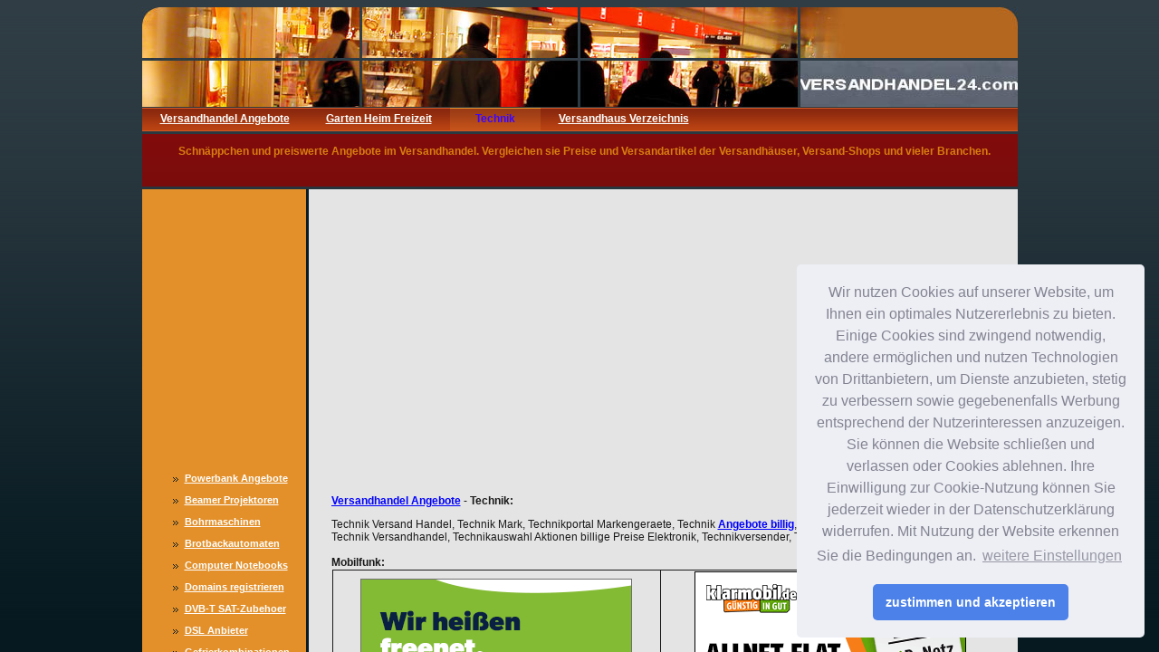

--- FILE ---
content_type: text/html
request_url: http://technik.versandhandel24.com/
body_size: 479
content:
<!DOCTYPE html PUBLIC "-//W3C//DTD XHTML 1.0 Frameset//EN" "http://www.w3.org/TR/xhtml1/DTD/xhtml1-frameset.dtd">
<html>
<head>
<title>Technik Versandhandel</title>
<meta name="keywords" content=" " />
<meta name="description" content="Technik Versandhandel, Technikpreise Versandhaus, Technik Anbieter Versandhäuser, Technikhandel, Technik Fachgeschäfte, Technik Versender, Technikangebote Preise, Neuheiten Schnäppchen Technikmarkt" />
<meta http-equiv="content-type" content="text/html; charset=UTF-8" />
</head>
<frameset rows="100%">
<frame src="https://versandhandel24.com/technik-versand-handel.html" title="Technik Versandhandel" frameborder="0" noresize="noresize"/>
<noframes>
<body>
<h1>Technik Versandhandel</h1>
<p><a href="https://versandhandel24.com/technik-versand-handel.html">http://technik.versandhandel24.com</a>     </p>
</body>
</noframes>
</frameset>
</html>

--- FILE ---
content_type: text/html
request_url: https://versandhandel24.com/technik-versand-handel.html
body_size: 5671
content:

<!DOCTYPE html
  PUBLIC "-//W3C//DTD HTML 4.01 Transitional//EN" "http://www.w3.org/TR/html4/loose.dtd">
<html><head>
      <meta http-equiv="Content-Type" content="text/html; charset=UTF-8">
   <meta name="author" content="Versandhandel24.com-Sven-Steffen Schaefer"><meta name="description" content="Technik Versand Handel, Technik Mark, Technikportal Markengeraete, Technik Angebote billig, Technikpreise, Technikshop finden, Technik Versandhandel, Technikauswahl Aktionen billige Preise Elektronik."><meta name="keywords" content="Technik Versand Handel, Technik Mark, Technikportal Markengeraete, Technik Angebote billig, Technikpreise, Technikshop finden, Technik Versandhandel, Technikauswahl Aktionen billige Preise Elektronik,  Technikversender, Technikkkaufhaus, Technikportale Markengeräte, Technikangebot billig, Technik Preise, Technikshopping finden, Technikversandhaus, Techniken Auswahl, Technikneuheiten, Technikaktionen Schnäppchen, Technikversand,Technikshopp, preiswerte Technikversender, Technikangebote Preisvergleich, Notebooks, Desktop Systeme, PC Komponenten, Monitore, Drucker, Periphere, Beamer, Software, Zubehör, LAN, VoiP, TV-Geräte, DVD Player, Video, Heimkino, SAT, Kabel, CD, Audio, Portable Audio, Portable Video, Car-Hifi, Digitalkameras, Camcorders, Objektive, Speichermedien, Fotodrucker, Bilderrahmen, Telekommunikation, PDA, Navigation, Mobilfunk, Handys, Haushaltsgrossgeräte, Haushaltskleingeräte, Body Care, Games, Entertainment, Dunstabzugshauben, Einbauherde, Mikrowellen, Herde, Kühlkombis,"><title>Technik - preiswerte Angebote</title><link rel="stylesheet" type="text/css" media="all" href="main.css"><link rel="stylesheet" type="text/css" media="all" href="colorschemes/colorscheme10/colorscheme.css"><link rel="stylesheet" type="text/css" media="all" href="style.css"></head><body id="main_body"><div id="container"><div id="header"><div id="logo"><a href="index.html"></a></div><div id="key_visual"></div><div id="main_nav_container"><ul id="main_nav_list"><li><a class="main_nav_item" href="index.html" id="mni2" shape="rect">Versandhandel Angebote</a></li><li><a class="main_nav_item" href="blumen-versand-bestellung-garten-versandhandel.html" id="mni2" shape="rect">Garten Heim Freizeit</a></li><li><a class="main_nav_active_item" href="technik-versand-handel.html" id="mnai1" shape="rect">Technik</a></li><li><a class="main_nav_item" href="verzeichnis-versandhaeuser.html" id="mni2" shape="rect">Versandhaus Verzeichnis</a></li></ul></div><div id="slogan">Schnäppchen und preiswerte Angebote im Versandhandel. Vergleichen sie Preise und Versandartikel der Versandhäuser,  Versand-Shops und vieler Branchen.</div></div><div id="main_container"><table id="layout_table"><tr><td colspan="1" id="sub_nav_column" rowspan="1"><div id="left_column_container"><div class="sub_nav_container"><ul class="sub_nav_list" id="sub_nav_list1"><li><a class="sub_nav_item" href="powerbank-angebote-mobile-ladegeraete.html" id="sni2" shape="rect">Powerbank Angebote moble Ladegeraete</a></li><li><a class="sub_nav_item" href="beamer-projektoren.html" id="sni2" shape="rect">Beamer Projektoren Video-Beamer, Heimprojektor, Beamer Technik</a></li><li><a class="sub_nav_item" href="bohrmaschinen-preise-vergleichen.html" id="sni2" shape="rect">Bohrmaschinen Versandhandel Angebote finden Bohrmaschine gut</a></li><li><a class="sub_nav_item" href="brotbackautomaten-brotbackmaschinen.html" id="sni2" shape="rect">Brotbackautomaten Brotbackmaschinen</a></li><li><a class="sub_nav_item" href="computer-notebooks-zubehoer.html" id="sni2" shape="rect">Computer Notebooks Zubehoer Laptops PC</a></li><li><a class="sub_nav_item" href="domain-registrierung.html" id="sni2" shape="rect">Domains registrieren Domainfinder Domain finden freie URLs</a></li><li><a class="sub_nav_item" href="dvb-t-sat-empfangstechnik.html" id="sni2" shape="rect">DVB-T SAT-Zubehoer</a></li><li><a class="sub_nav_item" href="dsl-anbieter-verzeichnis.html" id="sni2" shape="rect">DSL Anbieter Verzeichnis</a></li><li><a class="sub_nav_item" href="gefrierkombinationen.html" id="sni2" shape="rect">Gefrierkombinationen Gefrierkombination, Kühl-Gefrier-Kombis</a></li><li><a class="sub_nav_item" href="gefrierschraenke-gefriertruhen.html" id="sni2" shape="rect">Gefrierschränke Truhen</a></li><li><a class="sub_nav_item" href="geschirrspueler-spuelmaschinen.html" id="sni2" shape="rect">Geschirrspueler Spülmaschinen Geschirrspuelmaschinen Preise</a></li><li><a class="sub_nav_item" href="lautsprecher-subwoofer-lautsprechersysteme.html" id="sni2" shape="rect">Lautsprecher Teufel Lautsprechersysteme</a></li><li><a class="sub_nav_item" href="lcd-plasma-tv.html" id="sni2" shape="rect">LCD-TV PLasma TVs TV-Geraete, Plasmafernseher, LCD-Fernseher</a></li><li><a class="sub_nav_item" href="sicherheitstechnik-rauchmelder-alarmanalgen.html" id="sni2" shape="rect">Sicherheitstechnik Rauchmelder Alarmanlagen</a></li><li><a class="sub_nav_item" href="tresore.html" id="sni2" shape="rect">Tresore Safes Wertschutzschrank Hoteltresore, Tresorkauf</a></li><li><a class="sub_nav_item" href="miniwaschmaschine.html" id="sni2" shape="rect">Miniwaschmaschinen neu, Mini Waschmaschine Preise gebraucht</a></li><li><a class="sub_nav_item" href="waschmaschinen-waschvollautomaten.html" id="sni2" shape="rect">Waschmaschinen Waschmaschinen Preisvergleich, Waschmaschinenversand, Waschvollautomaten</a></li><li><a class="sub_nav_item" href="telefone-mobilfunk-festnetz.html" id="sni2" shape="rect">Telefone Mobilfunk Festnetz</a></li></ul></div><div id="sub_container1"></div></div></td><td colspan="1" id="content_column" rowspan="1"><div id="sub_container2"><div class="content" id="content_container"><p align="justify">
        </p><p style="text-align:justify;"><a href="index.html">Versandhandel Angebote</a> - <span style="font-weight:bold;">Technik:</span><br>
        </p>Technik Versand Handel, Technik Mark, Technikportal 
Markengeraete, Technik <b><a href="https://www.awin1.com/cread.php?s=3391378&amp;v=15536&amp;q=465118&amp;r=398575" target="_blank">Angebote billig</a></b>, Technikpreise, Technikshop 
finden, Technik Versandhandel, Technikauswahl Aktionen billige Preise 
Elektronik, Technikversender, Technikkkaufhaus, Technikportale<br><div><br></div><div><b>Mobilfunk:</b><br></div><table style="height:100px;width:100%;border-style:solid;border-width:1px;margin:1px;"><tbody><tr><td style="border:1px solid;" align="center"><!--css-->
<!-- START ADVERTISER: mobilcom-debitel from awin.com -->

<a target="_blank" href="https://www.awin1.com/cread.php?s=2559371&v=11420&q=392145&r=398575">
    <img src="https://www.awin1.com/cshow.php?s=2559371&v=11420&q=392145&r=398575" border="0">
</a>

<!-- END ADVERTISER: mobilcom-debitel from awin.com --><br><!--cse-->&nbsp;<a href="https://www.awin1.com/awclick.php?gid=392137&amp;mid=11420&amp;awinaffid=398575&amp;linkid=2524343&amp;clickref=https://versandhandel24.com/technik-versand-handel.html" target="_blank">mobilcom-debitel</a></td><td style="border:1px solid;" align="center">&nbsp;<!--css-->
<!-- START ADVERTISER: Klarmobil from awin.com -->

<a target="_blank" href="https://www.awin1.com/cread.php?s=2485836&v=11933&q=373388&r=398575">
    <img src="https://www.awin1.com/cshow.php?s=2485836&v=11933&q=373388&r=398575" border="0">
</a>

<!-- END ADVERTISER: Klarmobil from awin.com --><br><!--cse--><br><a href="https://www.awin1.com/awclick.php?gid=373388&amp;mid=11933&amp;awinaffid=398575&amp;linkid=2485853&amp;clickref=https://versandhandel24.com/technik-versand-handel.html" target="_blank">Klarmobil</a></td></tr></tbody></table><br clear="all"><div><br></div><div><!--css--><br><!-- START ADVERTISER: Medionshop DE from awin.com -->

<a target="_blank"  href="https://www.awin1.com/cread.php?s=2721131&v=10092&q=347698&r=398575">
    <img src="https://www.awin1.com/cshow.php?s=2721131&v=10092&q=347698&r=398575" border="0">
</a>

<!-- END ADVERTISER: Medionshop DE from awin.com --><br><!--cse--><b>Technik-Schnäppchen</b><br></div><div><br></div><div><b>Internet und Festnetz:</b><br></div><div align="center"><table style="height:100px;width:100%;border-style:solid;border-width:1px;margin:1px;"><tbody><tr><td style="border:1px solid;" align="center"><!--css--><!-- START ADVERTISER: idealo DE from awin.com -->

<a rel="sponsored" href="https://www.awin1.com/cread.php?s=3391378&v=15536&q=465118&r=398575">
    <img src="https://www.awin1.com/cshow.php?s=3391378&v=15536&q=465118&r=398575" border="0">
</a>

<!-- END ADVERTISER: idealo DE from awin.com -->
<br><!--cse--><b><a href="https://www.awin1.com/cread.php?s=3391378&amp;v=15536&amp;q=465118&amp;r=398575" target="_blank">idealo Preise vergleichen </a></b><br></td><td style="border:1px solid;" align="center">&nbsp;<!--css--><!-- START ADVERTISER: Vodafone DE from awin.com -->

<a target="_blank" href="https://www.awin1.com/cread.php?s=2365380&v=11331&q=360891&r=398575">
    <img src="https://www.awin1.com/cshow.php?s=2365380&v=11331&q=360891&r=398575" border="0">
</a>

<!-- END ADVERTISER: Vodafone DE from awin.com --><br><!--cse--><a href="https://www.awin1.com/awclick.php?gid=360892&amp;mid=11331&amp;awinaffid=398575&amp;linkid=2365394&amp;clickref=https://versandhandel24.com/technik-versand-handel.html" target="_blank">Vodafone</a></td></tr></tbody></table><br clear="all"><br></div><div><br></div><br><table style="height:100px;width:100%;border-style:solid;border-width:1px;margin:1px;"><tbody><tr><td style="border:1px solid;text-align:center;">&nbsp;</td><td style="border:1px solid;text-align:justify;" align="center">
        <span style="font-weight:bold;">
        EURONICS - BEST OF ELECTRONICS</span><br></td><td style="border:1px solid;text-align:center;">&nbsp;</td><td style="border:1px solid;text-align:justify;"><font style="font-family:Arial;font-weight:700;">Bei <a href="https://www.awin1.com/awclick.php?gid=347701&amp;mid=10092&amp;awinaffid=398575&amp;linkid=2257831&amp;clickref=https://versandhandel24.com/technik-versand-handel.html" target="_blank">Medionshop</a> finden Sie unter anderem auch B-Ware, Medion-Markenartikel, wie Multimedia, Video, DVB-T &amp;- SAT, PC und vieles mehr...</font>
        </td></tr><tr><td style="border:1px solid;text-align:center;">&nbsp;</td><td style="border:1px solid;text-align:justify;"><font><b><a href="https://www.awin1.com/awclick.php?gid=373003&amp;mid=14797&amp;awinaffid=398575&amp;linkid=2482508&amp;clickref=https://versandhandel24.com/technik-versand-handel.html" target="_blank">Verivox </a>- das Verbracherprotal für Deutschland. Testen und vergleichen sie in den Bereichen Energie, Mobilfunk, KFZ-Versicherungen und DSL.&nbsp;&nbsp;&nbsp; 
</b></font><br>
        </td><td style="border:1px solid;text-align:center;">&nbsp;</td><td style="border:1px solid;text-align:justify;"><font><strong><a href="https://www.awin1.com/cread.php?s=2205673&amp;v=11642&amp;q=342293&amp;r=398575" target="_blank">eibmarkt</a>. Finden sie u. a. die kategorien <a href="https://www.awin1.com/awclick.php?gid=342291&amp;mid=11642&amp;awinaffid=398575&amp;linkid=2205656&amp;clickref=versandhandel-technik" target="_blank">Solarmodule</a>, Wärmepumpen, Multimedia, Meßtechnik und Smart Home Produkte.</strong></font>
        </td></tr><tr><td style="border:1px solid;text-align:center;">&nbsp;</td><td style="border:1px solid;text-align:justify;"><span style="font-weight:bold;"><a href="https://www.awin1.com/awclick.php?gid=377138&amp;mid=18272&amp;awinaffid=398575&amp;linkid=2520619&amp;clickref=versand-technik" target="_blank">Generalüberholte Ware</a> mit 1 Jahr Garantie zu <font color="#FF0000">Specialpreisen</font>. </span><font><b>Elektronik Bereich unter anderem Kameras,&nbsp; TVs, Navigationsgeräte, 
Musikplayer, Handys, PCs, Telefone und&nbsp; viele günstige Schnäppchen, oft Aktionen ... &nbsp; 
</b></font></td><td style="border:1px solid;text-align:center;">&nbsp;</td><td style="border:1px solid;text-align:justify;"><a href="https://www.awin1.com/awclick.php?gid=377127&amp;mid=11354&amp;awinaffid=398575&amp;linkid=2470187&amp;clickref=versand-technik" target="_blank"><span style="font-weight:bold;">Conrad Elektronic</span></a> <font><b>ist
 einer der führenden Anbieter für Technik und Elektronik. Alles für 
Technikfans von hoher Qualität, neueste Produkte und viele bekannte 
Marken... </b></font></td></tr></tbody></table><div><br></div><div><br></div><div><br></div><div><br></div><div><br></div><div style="text-align:justify;">
        <span style="font-weight:bold;"><!--css--><!-- START ADVERTISER: Idealo DE from awin.com -->

<a target="_blank" href="https://www.awin1.com/cread.php?s=2250741&v=15536&q=346770&r=398575">
    <img src="https://www.awin1.com/cshow.php?s=2250741&v=15536&q=346770&r=398575" border="0"></a><a href="https://www.awin1.com/cread.php?s=2250741&v=15536&q=346770&r=398575">
    </a>

<!-- END ADVERTISER: Idealo DE from awin.com --><!--cse--><br></span></div><div style="text-align:justify;"><span style="font-weight:bold;"><br></span></div><div align="justify"><span style="font-weight:bold;"><br></span></div><div align="justify"><span style="font-weight:bold;">EURONICS:</span> Car-Hifi, 
Computer, Digitale Fotografie, DVD, Video, Camcorder, Haushaltsgerät, 
Elektronik, Shop, Electronic, Hifi,&nbsp; Portable Audio, Mobilfunk, Handy, 
MP, Navigatio, Notebooks, Spielekonsolen, Games, Telekommunikation, 
TV-Geräte, TV-Receiver
        <br></div><table style="height:100px;width:100%;border-style:solid;border-width:1px;margin:1px;"><tbody><tr><td style="border:1px solid;text-align:center;"><div align="center"><br></div><div align="center"></div><br><br><br><!--css--><!-- START ADVERTISER: reichelt elektronik DE from awin.com -->

<a target="_blank" href="https://www.awin1.com/cread.php?s=2401251&v=14954&q=364939&r=398575">
    <img src="https://www.awin1.com/cshow.php?s=2401251&v=14954&q=364939&r=398575" border="0">
</a>

<!-- END ADVERTISER: reichelt elektronik DE from awin.com -->
<!--cse--><br><br><br></td><td style="border:1px solid;text-align:justify;"><div align="center"><b><!--css--><!-- START ADVERTISER: Game-and-Fun DE from awin.com -->

<a target="_blank" href="https://www.awin1.com/cread.php?s=2433715&v=15961&q=367939&r=398575">
    <img src="https://www.awin1.com/cshow.php?s=2433715&v=15961&q=367939&r=398575" border="0">
</a>

<!-- END ADVERTISER: Game-and-Fun DE from awin.com --><br><!--cse--><br></b></div><div align="center"><b>Aktion für kurze Zeit</b>:<br><br><!--css--><!-- START ADVERTISER: Conrad Electronic DE from awin.com -->

<a target="_blank" href="https://www.awin1.com/cread.php?s=2470182&v=11354&q=377129&r=398575">
    <img src="https://www.awin1.com/cshow.php?s=2470182&v=11354&q=377129&r=398575" border="0">
</a>

<!-- END ADVERTISER: Conrad Electronic DE from awin.com --><!--cse--><br></div><span style="font-weight:bold;">Schützen sie ihren PC vor Viren und Würmern mit der Virenschutzsoftwae von Kaspersky!</span><br><br><div align="center"><span style="font-weight:bold;">Anti Virus</span>&nbsp; Internet Security <span style="font-weight:bold;">Password Manager</span><br></div></td></tr></tbody></table><br><div align="justify">Markengeräte, Technikangebot billig, Technik Preise, Technikshopping 
finden, Technikversandhaus, Techniken Auswahl, Technikneuheiten, 
Technikaktionen Schnäppchen, Technikversand,Technikshopp, preiswerte 
Technikversender, Technikangebote Preisvergleich.</div><br><div style="text-align:justify;">
        <font size="1">Notebooks, Desktop Systeme, PC Komponenten, 
Monitore, Drucker, Periphere, Beamer, Software, Zubehör, LAN, VoiP, 
TV-Geräte, DVD Player, Video, Heimkino, SAT, Kabel, CD, Audio, Portable 
Audio, Portable Video, Car-Hifi, Digitalkameras, Camcorders, Objektive, 
Speichermedien, Fotodrucker, Bilderrahmen, Telekommunikation, PDA, 
Navigation, Mobilfunk, Handys, Haushaltsgrossgeräte, 
Haushaltskleingeräte, Body Care, Games, Entertainment, 
Dunstabzugshauben, Einbauherde, Mikrowellen, Herde, Kühlkombis, 
<a href="http://gefrierkombinationen.versandhandel24.com">Gefrierschränke</a>, billig, preiswert, Lieferung, Versand, versenden, 
Finder, finden, </font><br><br></div><div align="justify"><font size="1">Schnäppchen, Aktionspreise, Aktionen, Technikberatung, Technikanbieter, Technikportale, Technikversandhäuser</font> 
, <font size="1">Kaffeemaschinen, Kaffeeautomaten, Teekocher, Eierkocher, 
Espressomaschinen, Elektrorasierer, Rasierapparate, Fön, Haartrockner, 
Waschmaschinen, Schleudern, Trockner, Wäschetrockner, Wasserkocher, Tauchsieder, 
Kühlschränke, Drucker, Faxgeräte, Telefone, Staubsauger, Heizkörper, Mixer, 
Dampftopf, Schnellkochtopf, elektrischer Zerkleinerer, Scanner, MP3 Player, 
Radios, Tuner, Technik Technik Versand, Technik Kaufhaus, Technik Portal 
Markengeräte, Technik Angebote billig, Technik Preise, Technik Shop finden, 
Technik Versandhandel, Technik Auswahl, Technik Neuheiten, Technik Aktionen 
Schnäppchen, Technikversand,Technikshop, preiswerte Technikversender, 
Technikangebote preisvergleich, Verstärker</font></div><p></p><p align="justify"><font size="1"><!--css--><!--css--><link rel="stylesheet" type="text/css" href="//cdnjs.cloudflare.com/ajax/libs/cookieconsent2/3.0.3/cookieconsent.min.css" />




<script src="//cdnjs.cloudflare.com/ajax/libs/cookieconsent2/3.0.3/cookieconsent.min.js" type="text/javascript">
</script>

<script type="text/javascript">
//<![CDATA[
window.addEventListener("load", function(){
window.cookieconsent.initialise({
  "palette": {
    "popup": {
      "background": "#edeff5",
      "text": "#838391"
    },
    "button": {
      "background": "#4b81e8"
    }
  },
  "theme": "classic",
  "position": "bottom-right",
  "content": {
    "message": "Wir nutzen Cookies auf unserer Website, um Ihnen ein optimales Nutzererlebnis zu bieten. Einige Cookies sind zwingend notwendig, andere ermöglichen und nutzen Technologien von Drittanbietern, um Dienste anzubieten, stetig zu verbessern sowie gegebenenfalls Werbung entsprechend der Nutzerinteressen anzuzeigen. Sie können die Website schließen und verlassen oder Cookies ablehnen. Ihre Einwilligung zur Cookie-Nutzung können Sie jederzeit wieder in der Datenschutzerklärung widerrufen. Mit Nutzung der Website erkennen Sie die Bedingungen an.",
    "dismiss": "zustimmen und akzeptieren",
    "link": "weitere Einstellungen",
    "href": "datenschutz.html"
  }
})});
//]]>
</script><!--cse--><!--cse--><!--css--><script src="https://www.dwin2.com/pub.398575.min.js"></script><!--cse--><!--css--><script async src="https://pagead2.googlesyndication.com/pagead/js/adsbygoogle.js?client=ca-pub-9567379334334153"
     crossorigin="anonymous"></script><!--cse--><br></font>
        </p>
     




















































































































































































































































</div></div></td></tr></table></div><div id="footer"><div id="footer_text"><a href="impressum.html">Impressum</a><span style="margin-right:25px"> </span><a href="datenschutz.html">Datenschutz</a><span style="margin-right:25px"> </span><a href="agb.html">AGB</a><br></div></div></div><!-- wfxbuild / 1.0 / layout6-108-2 / 2025-09-04 11:22:06 UTC--></body></html>

--- FILE ---
content_type: text/html; charset=utf-8
request_url: https://www.google.com/recaptcha/api2/aframe
body_size: 258
content:
<!DOCTYPE HTML><html><head><meta http-equiv="content-type" content="text/html; charset=UTF-8"></head><body><script nonce="LHmCkm9BrxXBs7uqn7BYYw">/** Anti-fraud and anti-abuse applications only. See google.com/recaptcha */ try{var clients={'sodar':'https://pagead2.googlesyndication.com/pagead/sodar?'};window.addEventListener("message",function(a){try{if(a.source===window.parent){var b=JSON.parse(a.data);var c=clients[b['id']];if(c){var d=document.createElement('img');d.src=c+b['params']+'&rc='+(localStorage.getItem("rc::a")?sessionStorage.getItem("rc::b"):"");window.document.body.appendChild(d);sessionStorage.setItem("rc::e",parseInt(sessionStorage.getItem("rc::e")||0)+1);localStorage.setItem("rc::h",'1768427488119');}}}catch(b){}});window.parent.postMessage("_grecaptcha_ready", "*");}catch(b){}</script></body></html>

--- FILE ---
content_type: text/css
request_url: https://versandhandel24.com/colorschemes/colorscheme10/colorscheme.css
body_size: 3568
content:
/*----------------------------------------------------------------------------
	colorscheme.css for colorscheme 1

	this css-file contains all definitions, that depend on the colorscheme.

	(c) Schlund + Partner AG
----------------------------------------------------------------------------*/

/*-- main container --------------------------------------------------------*/

#container {
    background: repeat-y;
    background-image: url(images/static/contentbg.gif);
}

/*--- header ---------------------------------------------------------------*/

#header {
    background: top no-repeat;
    background-image: url(images/static/headerbg.gif);
}

/*--- main navigation ------------------------------------------------------*/

#main_nav_container {
    background: repeat-y;
    background-image: url(images/static/navbg.gif);
}

/*--- sub navigation -------------------------------------------------------*/

/*--- key visiual ----------------------------------------------------------*/

#key_visual {
    background: no-repeat;
}

/*--- logo -----------------------------------------------------------------*/

#logo {
    background: no-repeat;
}

/*--- caption --------------------------------------------------------------*/

#slogan {
    background: #7B0C0C no-repeat;
    background-image: url(images/static/sloganbg.gif);
}

/*--- main navigation ------------------------------------------------------*/

/*--- main navigation items ------------------------------------------------*/

a.main_nav_item:hover {
    background: repeat-x;
    background-position: top left;
}

a.main_nav_active_item {
    background: repeat-x;
    background-position: top left;
}

/*--- subnavigation items --------------------------------------------------*/

a.sub_nav_item {
    background: no-repeat;
    background-position: top left;
}

a.sub_nav_item:hover {
    background: no-repeat;
    background-position: top left;
}

a.sub_nav_active_item {
    background: no-repeat;
    background-position: top left;
}

/*--- footer ---------------------------------------------------------------*/

/*----------------------------------------------------------------------------
  default-styles for html-elements
----------------------------------------------------------------------------*/

/*--- body -----------------------------------------------------------------*/

body#main_body {
    color: #1A1A1A;
    background: #061920 top repeat-x;
    background-image: url(images/static/pgbk.gif);
}

/*--- paragraph ------------------------------------------------------------*/

.content {
    color: #1A1A1A;
}

.content table {
    color: #1A1A1A;
    border-color: #C3521A;
}

.content select {
    color: #1A1A1A;
}

.content input {
    color: #1A1A1A;
    border-color: #010101;
}

.content textarea {
    color: #1A1A1A;
    border-color: #010101;
}

/*--- headings -------------------------------------------------------------*/

/*--- links ----------------------------------------------------------------*/

/*--- tables ---------------------------------------------------------------*/

.content td {
    border-color: #C3521A;
}

.content th {
    color: #ffffff;
    background-color: #C3521A;
}

.content tr.odd {
    color: #000000;
    background-color: #E4E4E4;
}

.content tr.even {
    color: #000000;
    background-color: #FFFFFA;
}

/*--- forms ----------------------------------------------------------------*/

.content fieldset {
    border-color: #010101;
}

.content legend {
    color: #810B0B;
}

.content label {
    color: #010101;
}

/*--------------------------------------------------------------------------*/



--- FILE ---
content_type: text/css
request_url: https://versandhandel24.com/style.css
body_size: 3481
content:

div#logo a {
  display: block;
  width: 100%;
  height: 100%;
}
#footer_text a {
  font-family: Arial,sans-serif;
  font-style: normal;
  font-size: 10px;
  font-weight: normal;
  color: #4A4A4A;
  text-decoration: underline; white-space: nowrap;
}

    
#logo {
   background: url(resources/_wsb_logo.jpg) no-repeat;
}
#key_visual {
   background: url(colorschemes/colorscheme10/images/dynamic/key_visual2.jpg) no-repeat;
}
#slogan {
  font-family: Arial,sans-serif;
  font-style: normal;
  font-size: 12px;
  font-weight: bold;
  text-decoration: none;
  color: #d87e10;
}
a.main_nav_active_item {
  background: url(images/dynamic/buttonset10/n1active.gif) no-repeat;
  font-family: Tahoma,sans-serif;
  font-style: normal;
  font-size: 12px;
  font-weight: bold;
  text-decoration: none;
  color: rgb(57,7,255);
  background-position: top left;
}
a.main_nav_item {
  font-family: Tahoma,sans-serif;
  font-style: normal;
  font-size: 12px;
  font-weight: bold;
  text-decoration: underline;
  color: #FDFFFF;
}
a.main_nav_item:hover {
  background: url(images/dynamic/buttonset10/n1active.gif) no-repeat;
  font-family: Tahoma,sans-serif;
  font-style: normal;
  font-size: 12px;
  font-weight: bold;
  text-decoration: none;
  color: #00F;
  background-position: top left;
}
a.sub_nav_active_item {
  background: url(images/dynamic/buttonset10/sn1active.gif) no-repeat;
  font-family: Arial,sans-serif;
  font-style: normal;
  font-size: 11px;
  font-weight: bold;
  text-decoration: none;
  color: #00F;
  background-position: top left;
}
a.sub_nav_item {
  background: url(images/dynamic/buttonset10/sn1.gif) no-repeat;
  font-family: Arial,sans-serif;
  font-style: normal;
  font-size: 11px;
  font-weight: bold;
  text-decoration: underline;
  color: #FFF;
  background-position: top left;
}
a.sub_nav_item:hover {
  background: url(images/dynamic/buttonset10/sn1active.gif) no-repeat;
  font-family: Arial,sans-serif;
  font-style: normal;
  font-size: 11px;
  font-weight: bold;
  text-decoration: underline;
  color: #00F;
  background-position: top left;
}
.content h1 {
  font-family: Arial, Helvetica, sans-serif;
  font-style: normal;
  font-size: 29px;
  font-weight: bold;
  text-decoration: none;
  color: #B94312;
}
.content h2 {
  font-family: Arial, Helvetica, sans-serif;
  font-style: normal;
  font-size: 23px;
  font-weight: bold;
  text-decoration: none;
  color: #7C0C0C;
}
.content h3 {
  font-family: Arial, Helvetica, sans-serif;
  font-style: normal;
  font-size: 18px;
  font-weight: bold;
  text-decoration: none;
  color: #1F1F1F;
}
.content, .content p {
  font-family: Arial, Helvetica, sans-serif;
  font-style: normal;
  font-size: 12px;
  font-weight: normal;
  text-decoration: none;
  color: #1A1A1A;
}
.content a:link {
  font-family: Arial,sans-serif;
  font-style: normal;
  font-size: 100%;
  font-weight: bold;
  text-decoration: underline;
  color: #00F;
}
.content a:visited {
  font-family: Arial,sans-serif;
  font-style: normal;
  font-size: 100%;
  font-weight: bold;
  text-decoration: underline;
  color: #00F;
}
.content a:hover {
  font-family: Arial, Helvetica, sans-serif;
  font-style: normal;
  font-size: 100%;
  font-weight: normal;
  text-decoration: underline;
  color: #7C0C0C;
}
.content a:active {
  font-family: Arial,sans-serif;
  font-style: normal;
  font-size: 100%;
  font-weight: bold;
  text-decoration: underline;
  color: #00F;
}
#footer_text {
  font-family: Arial,sans-serif;
  font-style: normal;
  font-size: 10px;
  font-weight: normal;
  text-decoration: none;
  color: #4A4A4A;
}

